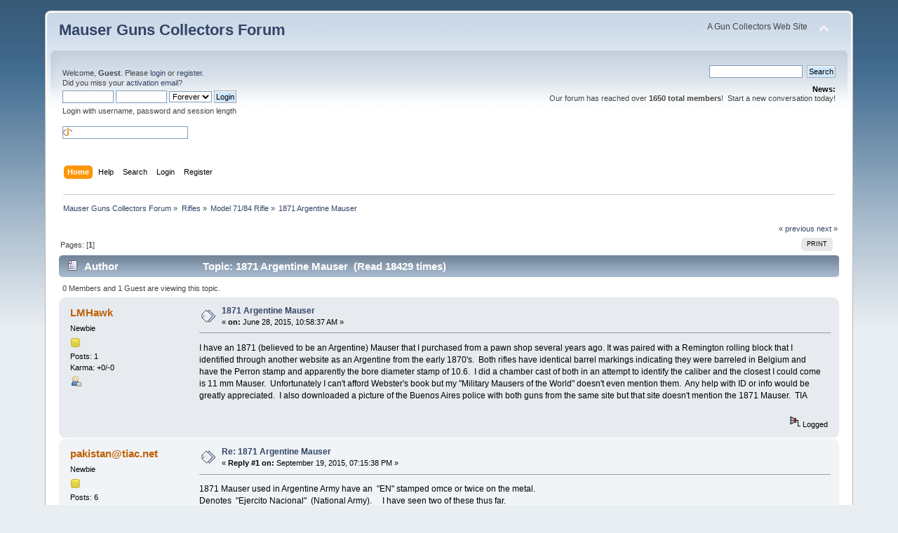

--- FILE ---
content_type: text/html; charset=ISO-8859-1
request_url: https://www.mauserguns.com/forum/index.php/topic,517.0.html?PHPSESSID=js5a3h6r59iohjgc75cq9ki2eg
body_size: 5679
content:
<!DOCTYPE html PUBLIC "-//W3C//DTD XHTML 1.0 Transitional//EN" "http://www.w3.org/TR/xhtml1/DTD/xhtml1-transitional.dtd">
<html xmlns="http://www.w3.org/1999/xhtml">
<head>
	<link rel="stylesheet" type="text/css" href="https://www.mauserguns.com/forum/Themes/default/css/index.css?fin20" />
	<link rel="stylesheet" type="text/css" href="https://www.mauserguns.com/forum/Themes/default/css/webkit.css" />
	<script type="text/javascript" src="https://www.mauserguns.com/forum/Themes/default/scripts/script.js?fin20"></script>
	<script type="text/javascript" src="https://www.mauserguns.com/forum/Themes/default/scripts/theme.js?fin20"></script>
	<script type="text/javascript"><!-- // --><![CDATA[
		var smf_theme_url = "https://www.mauserguns.com/forum/Themes/default";
		var smf_default_theme_url = "https://www.mauserguns.com/forum/Themes/default";
		var smf_images_url = "https://www.mauserguns.com/forum/Themes/default/images";
		var smf_scripturl = "https://www.mauserguns.com/forum/index.php?PHPSESSID=js5a3h6r59iohjgc75cq9ki2eg&amp;";
		var smf_iso_case_folding = false;
		var smf_charset = "ISO-8859-1";
		var ajax_notification_text = "Loading...";
		var ajax_notification_cancel_text = "Cancel";
	// ]]></script>
	<meta http-equiv="Content-Type" content="text/html; charset=ISO-8859-1" />
	<meta name="description" content="1871 Argentine Mauser" />
	<meta name="keywords" content="mauser, gun, luger, c96, k98, kar98, GEW98,collecting, collector" />
	<title>1871 Argentine Mauser</title>
	<link rel="canonical" href="https://www.mauserguns.com/forum/index.php?topic=517.0" />
	<link rel="help" href="https://www.mauserguns.com/forum/index.php?PHPSESSID=js5a3h6r59iohjgc75cq9ki2eg&amp;action=help" />
	<link rel="search" href="https://www.mauserguns.com/forum/index.php?PHPSESSID=js5a3h6r59iohjgc75cq9ki2eg&amp;action=search" />
	<link rel="contents" href="https://www.mauserguns.com/forum/index.php?PHPSESSID=js5a3h6r59iohjgc75cq9ki2eg&amp;" />
	<link rel="alternate" type="application/rss+xml" title="Mauser Guns Collectors Forum - RSS" href="https://www.mauserguns.com/forum/index.php?PHPSESSID=js5a3h6r59iohjgc75cq9ki2eg&amp;type=rss;action=.xml" />
	<link rel="index" href="https://www.mauserguns.com/forum/index.php/board,9.0.html?PHPSESSID=js5a3h6r59iohjgc75cq9ki2eg" />
		<script type="text/javascript" src="https://www.mauserguns.com/forum/Themes/default/scripts/captcha.js"></script>
</head>
<body>
<div id="wrapper" style="width: 90%">
	<div id="header"><div class="frame">
		<div id="top_section">
			<h1 class="forumtitle">
				<a href="https://www.mauserguns.com/forum/index.php?PHPSESSID=js5a3h6r59iohjgc75cq9ki2eg&amp;">Mauser Guns Collectors Forum</a>
			</h1>
			<img id="upshrink" src="https://www.mauserguns.com/forum/Themes/default/images/upshrink.png" alt="*" title="Shrink or expand the header." style="display: none;" />
			<div id="siteslogan" class="floatright">A Gun Collectors Web Site</div>
		</div>
		<div id="upper_section" class="middletext">
			<div class="user">
				<script type="text/javascript" src="https://www.mauserguns.com/forum/Themes/default/scripts/sha1.js"></script>
				<form id="guest_form" action="https://www.mauserguns.com/forum/index.php?PHPSESSID=js5a3h6r59iohjgc75cq9ki2eg&amp;action=login2" method="post" accept-charset="ISO-8859-1"  onsubmit="hashLoginPassword(this, '947ffc1abdddec52af9c615238f7e8fb');">
					<div class="info">Welcome, <strong>Guest</strong>. Please <a href="https://www.mauserguns.com/forum/index.php?PHPSESSID=js5a3h6r59iohjgc75cq9ki2eg&amp;action=login">login</a> or <a href="https://www.mauserguns.com/forum/index.php?PHPSESSID=js5a3h6r59iohjgc75cq9ki2eg&amp;action=register">register</a>.<br />Did you miss your <a href="https://www.mauserguns.com/forum/index.php?PHPSESSID=js5a3h6r59iohjgc75cq9ki2eg&amp;action=activate">activation email</a>?</div>
					<input type="text" name="user" size="10" class="input_text" />
					<input type="password" name="passwrd" size="10" class="input_password" />
					<select name="cookielength">
						<option value="60">1 Hour</option>
						<option value="1440">1 Day</option>
						<option value="10080">1 Week</option>
						<option value="43200">1 Month</option>
						<option value="-1" selected="selected">Forever</option>
					</select>
					<input type="submit" value="Login" class="button_submit" /><br />
					<div class="info">Login with username, password and session length</div>
					<br /><input type="text" name="openid_identifier" id="openid_url" size="25" class="input_text openid_login" />
					<input type="hidden" name="hash_passwrd" value="" /><input type="hidden" name="a4c50e842267" value="947ffc1abdddec52af9c615238f7e8fb" />
				</form>
			</div>
			<div class="news normaltext">
				<form id="search_form" action="https://www.mauserguns.com/forum/index.php?PHPSESSID=js5a3h6r59iohjgc75cq9ki2eg&amp;action=search2" method="post" accept-charset="ISO-8859-1">
					<input type="text" name="search" value="" class="input_text" />&nbsp;
					<input type="submit" name="submit" value="Search" class="button_submit" />
					<input type="hidden" name="advanced" value="0" />
					<input type="hidden" name="topic" value="517" /></form>
				<h2>News: </h2>
				<p>Our forum has reached over <strong>1650 total members</strong>!&nbsp; Start a new conversation today!</p>
			</div>
		</div>
		<br class="clear" />
		<script type="text/javascript"><!-- // --><![CDATA[
			var oMainHeaderToggle = new smc_Toggle({
				bToggleEnabled: true,
				bCurrentlyCollapsed: false,
				aSwappableContainers: [
					'upper_section'
				],
				aSwapImages: [
					{
						sId: 'upshrink',
						srcExpanded: smf_images_url + '/upshrink.png',
						altExpanded: 'Shrink or expand the header.',
						srcCollapsed: smf_images_url + '/upshrink2.png',
						altCollapsed: 'Shrink or expand the header.'
					}
				],
				oThemeOptions: {
					bUseThemeSettings: false,
					sOptionName: 'collapse_header',
					sSessionVar: 'a4c50e842267',
					sSessionId: '947ffc1abdddec52af9c615238f7e8fb'
				},
				oCookieOptions: {
					bUseCookie: true,
					sCookieName: 'upshrink'
				}
			});
		// ]]></script>
		<div id="main_menu">
			<ul class="dropmenu" id="menu_nav">
				<li id="button_home">
					<a class="active firstlevel" href="https://www.mauserguns.com/forum/index.php?PHPSESSID=js5a3h6r59iohjgc75cq9ki2eg&amp;">
						<span class="last firstlevel">Home</span>
					</a>
				</li>
				<li id="button_help">
					<a class="firstlevel" href="https://www.mauserguns.com/forum/index.php?PHPSESSID=js5a3h6r59iohjgc75cq9ki2eg&amp;action=help">
						<span class="firstlevel">Help</span>
					</a>
				</li>
				<li id="button_search">
					<a class="firstlevel" href="https://www.mauserguns.com/forum/index.php?PHPSESSID=js5a3h6r59iohjgc75cq9ki2eg&amp;action=search">
						<span class="firstlevel">Search</span>
					</a>
				</li>
				<li id="button_login">
					<a class="firstlevel" href="https://www.mauserguns.com/forum/index.php?PHPSESSID=js5a3h6r59iohjgc75cq9ki2eg&amp;action=login">
						<span class="firstlevel">Login</span>
					</a>
				</li>
				<li id="button_register">
					<a class="firstlevel" href="https://www.mauserguns.com/forum/index.php?PHPSESSID=js5a3h6r59iohjgc75cq9ki2eg&amp;action=register">
						<span class="last firstlevel">Register</span>
					</a>
				</li>
			</ul>
		</div>
		<br class="clear" />
	</div></div>
	<div id="content_section"><div class="frame">
		<div id="main_content_section">
	<div class="navigate_section">
		<ul>
			<li>
				<a href="https://www.mauserguns.com/forum/index.php?PHPSESSID=js5a3h6r59iohjgc75cq9ki2eg&amp;"><span>Mauser Guns Collectors Forum</span></a> &#187;
			</li>
			<li>
				<a href="https://www.mauserguns.com/forum/index.php?PHPSESSID=js5a3h6r59iohjgc75cq9ki2eg&amp;#c3"><span>Rifles</span></a> &#187;
			</li>
			<li>
				<a href="https://www.mauserguns.com/forum/index.php/board,9.0.html?PHPSESSID=js5a3h6r59iohjgc75cq9ki2eg"><span>Model 71/84 Rifle</span></a> &#187;
			</li>
			<li class="last">
				<a href="https://www.mauserguns.com/forum/index.php/topic,517.0.html?PHPSESSID=js5a3h6r59iohjgc75cq9ki2eg"><span>1871 Argentine Mauser</span></a>
			</li>
		</ul>
	</div>
			<a id="top"></a>
			<a id="msg1972"></a>
			<div class="pagesection">
				<div class="nextlinks"><a href="https://www.mauserguns.com/forum/index.php/topic,517.0/prev_next,prev.html?PHPSESSID=js5a3h6r59iohjgc75cq9ki2eg#new">&laquo; previous</a> <a href="https://www.mauserguns.com/forum/index.php/topic,517.0/prev_next,next.html?PHPSESSID=js5a3h6r59iohjgc75cq9ki2eg#new">next &raquo;</a></div>
		<div class="buttonlist floatright">
			<ul>
				<li><a class="button_strip_print" href="https://www.mauserguns.com/forum/index.php?PHPSESSID=js5a3h6r59iohjgc75cq9ki2eg&amp;action=printpage;topic=517.0" rel="new_win nofollow"><span class="last">Print</span></a></li>
			</ul>
		</div>
				<div class="pagelinks floatleft">Pages: [<strong>1</strong>] </div>
			</div>
			<div id="forumposts">
				<div class="cat_bar">
					<h3 class="catbg">
						<img src="https://www.mauserguns.com/forum/Themes/default/images/topic/normal_post.gif" align="bottom" alt="" />
						<span id="author">Author</span>
						Topic: 1871 Argentine Mauser &nbsp;(Read 18429 times)
					</h3>
				</div>
				<p id="whoisviewing" class="smalltext">0 Members and 1 Guest are viewing this topic.
				</p>
				<form action="https://www.mauserguns.com/forum/index.php?PHPSESSID=js5a3h6r59iohjgc75cq9ki2eg&amp;action=quickmod2;topic=517.0" method="post" accept-charset="ISO-8859-1" name="quickModForm" id="quickModForm" style="margin: 0;" onsubmit="return oQuickModify.bInEditMode ? oQuickModify.modifySave('947ffc1abdddec52af9c615238f7e8fb', 'a4c50e842267') : false">
				<div class="windowbg">
					<span class="topslice"><span></span></span>
					<div class="post_wrapper">
						<div class="poster">
							<h4>
								<a href="https://www.mauserguns.com/forum/index.php?PHPSESSID=js5a3h6r59iohjgc75cq9ki2eg&amp;action=profile;u=960" title="View the profile of LMHawk">LMHawk</a>
							</h4>
							<ul class="reset smalltext" id="msg_1972_extra_info">
								<li class="postgroup">Newbie</li>
								<li class="stars"><img src="https://www.mauserguns.com/forum/Themes/default/images/star.gif" alt="*" /></li>
								<li class="postcount">Posts: 1</li>
								<li class="karma">Karma: +0/-0</li>
								<li class="profile">
									<ul>
										<li><a href="https://www.mauserguns.com/forum/index.php?PHPSESSID=js5a3h6r59iohjgc75cq9ki2eg&amp;action=profile;u=960"><img src="https://www.mauserguns.com/forum/Themes/default/images/icons/profile_sm.gif" alt="View Profile" title="View Profile" /></a></li>
									</ul>
								</li>
							</ul>
						</div>
						<div class="postarea">
							<div class="flow_hidden">
								<div class="keyinfo">
									<div class="messageicon">
										<img src="https://www.mauserguns.com/forum/Themes/default/images/post/xx.gif" alt="" />
									</div>
									<h5 id="subject_1972">
										<a href="https://www.mauserguns.com/forum/index.php/topic,517.msg1972.html?PHPSESSID=js5a3h6r59iohjgc75cq9ki2eg#msg1972" rel="nofollow">1871 Argentine Mauser</a>
									</h5>
									<div class="smalltext">&#171; <strong> on:</strong> June 28, 2015, 10:58:37 AM &#187;</div>
									<div id="msg_1972_quick_mod"></div>
								</div>
							</div>
							<div class="post">
								<div class="inner" id="msg_1972">I have an 1871 (believed to be an Argentine) Mauser that I purchased from a pawn shop several years ago. It was paired with a Remington rolling block that I identified through another website as an Argentine from the early 1870&#039;s.&nbsp; Both rifles have identical barrel markings indicating they were barreled in Belgium and have the Perron stamp and apparently the bore diameter stamp of 10.6.&nbsp; I did a chamber cast of both in an attempt to identify the caliber and the closest I could come is 11 mm Mauser.&nbsp; Unfortunately I can&#039;t afford Webster&#039;s book but my &quot;Military Mausers of the World&quot; doesn&#039;t even mention them.&nbsp; Any help with ID or info would be greatly appreciated.&nbsp; I also downloaded a picture of the Buenos Aires police with both guns from the same site but that site doesn&#039;t mention the 1871 Mauser.&nbsp; TIA<br /><br /></div>
							</div>
						</div>
						<div class="moderatorbar">
							<div class="smalltext modified" id="modified_1972">
							</div>
							<div class="smalltext reportlinks">
								<img src="https://www.mauserguns.com/forum/Themes/default/images/ip.gif" alt="" />
								Logged
							</div>
						</div>
					</div>
					<span class="botslice"><span></span></span>
				</div>
				<hr class="post_separator" />
				<a id="msg2186"></a>
				<div class="windowbg2">
					<span class="topslice"><span></span></span>
					<div class="post_wrapper">
						<div class="poster">
							<h4>
								<a href="https://www.mauserguns.com/forum/index.php?PHPSESSID=js5a3h6r59iohjgc75cq9ki2eg&amp;action=profile;u=936" title="View the profile of pakistan@tiac.net">pakistan@tiac.net</a>
							</h4>
							<ul class="reset smalltext" id="msg_2186_extra_info">
								<li class="postgroup">Newbie</li>
								<li class="stars"><img src="https://www.mauserguns.com/forum/Themes/default/images/star.gif" alt="*" /></li>
								<li class="postcount">Posts: 6</li>
								<li class="karma">Karma: +0/-0</li>
								<li class="profile">
									<ul>
										<li><a href="https://www.mauserguns.com/forum/index.php?PHPSESSID=js5a3h6r59iohjgc75cq9ki2eg&amp;action=profile;u=936"><img src="https://www.mauserguns.com/forum/Themes/default/images/icons/profile_sm.gif" alt="View Profile" title="View Profile" /></a></li>
									</ul>
								</li>
							</ul>
						</div>
						<div class="postarea">
							<div class="flow_hidden">
								<div class="keyinfo">
									<div class="messageicon">
										<img src="https://www.mauserguns.com/forum/Themes/default/images/post/xx.gif" alt="" />
									</div>
									<h5 id="subject_2186">
										<a href="https://www.mauserguns.com/forum/index.php/topic,517.msg2186.html?PHPSESSID=js5a3h6r59iohjgc75cq9ki2eg#msg2186" rel="nofollow">Re: 1871 Argentine Mauser</a>
									</h5>
									<div class="smalltext">&#171; <strong>Reply #1 on:</strong> September 19, 2015, 07:15:38 PM &#187;</div>
									<div id="msg_2186_quick_mod"></div>
								</div>
							</div>
							<div class="post">
								<div class="inner" id="msg_2186">1871 Mauser used in Argentine Army have an&nbsp; &quot;EN&quot; stamped omce or twice on the metal.<br />Denotes&nbsp; &quot;Ejercito Nacional&quot;&nbsp; (National Army).&nbsp; &nbsp; &nbsp;I have seen two of these thus far.<br />My question is how to identify Argentine usage of the 1888 Commission rifles...a quantity<br />send to Buenos Aires but never issued -- sold at auction and went to Chile.&nbsp; &nbsp;Does anyone know<br />how to identify Argentine use?&nbsp; &nbsp;Same with Belgian 1889 rifle.</div>
							</div>
						</div>
						<div class="moderatorbar">
							<div class="smalltext modified" id="modified_2186">
							</div>
							<div class="smalltext reportlinks">
								<img src="https://www.mauserguns.com/forum/Themes/default/images/ip.gif" alt="" />
								Logged
							</div>
						</div>
					</div>
					<span class="botslice"><span></span></span>
				</div>
				<hr class="post_separator" />
				<a id="msg2195"></a>
				<div class="windowbg">
					<span class="topslice"><span></span></span>
					<div class="post_wrapper">
						<div class="poster">
							<h4>
								<a href="https://www.mauserguns.com/forum/index.php?PHPSESSID=js5a3h6r59iohjgc75cq9ki2eg&amp;action=profile;u=936" title="View the profile of pakistan@tiac.net">pakistan@tiac.net</a>
							</h4>
							<ul class="reset smalltext" id="msg_2195_extra_info">
								<li class="postgroup">Newbie</li>
								<li class="stars"><img src="https://www.mauserguns.com/forum/Themes/default/images/star.gif" alt="*" /></li>
								<li class="postcount">Posts: 6</li>
								<li class="karma">Karma: +0/-0</li>
								<li class="profile">
									<ul>
										<li><a href="https://www.mauserguns.com/forum/index.php?PHPSESSID=js5a3h6r59iohjgc75cq9ki2eg&amp;action=profile;u=936"><img src="https://www.mauserguns.com/forum/Themes/default/images/icons/profile_sm.gif" alt="View Profile" title="View Profile" /></a></li>
									</ul>
								</li>
							</ul>
						</div>
						<div class="postarea">
							<div class="flow_hidden">
								<div class="keyinfo">
									<div class="messageicon">
										<img src="https://www.mauserguns.com/forum/Themes/default/images/post/xx.gif" alt="" />
									</div>
									<h5 id="subject_2195">
										<a href="https://www.mauserguns.com/forum/index.php/topic,517.msg2195.html?PHPSESSID=js5a3h6r59iohjgc75cq9ki2eg#msg2195" rel="nofollow">Re: 1871 Argentine Mauser</a>
									</h5>
									<div class="smalltext">&#171; <strong>Reply #2 on:</strong> September 23, 2015, 03:20:51 PM &#187;</div>
									<div id="msg_2195_quick_mod"></div>
								</div>
							</div>
							<div class="post">
								<div class="inner" id="msg_2195">Responding to 1871 and Argentine usage..as I stated I believe they have to have the<br />&quot;EN&quot; marking to prove rifle from Argentine inventory</div>
							</div>
						</div>
						<div class="moderatorbar">
							<div class="smalltext modified" id="modified_2195">
							</div>
							<div class="smalltext reportlinks">
								<img src="https://www.mauserguns.com/forum/Themes/default/images/ip.gif" alt="" />
								Logged
							</div>
						</div>
					</div>
					<span class="botslice"><span></span></span>
				</div>
				<hr class="post_separator" />
				<a id="msg2200"></a>
				<div class="windowbg2">
					<span class="topslice"><span></span></span>
					<div class="post_wrapper">
						<div class="poster">
							<h4>
								<a href="https://www.mauserguns.com/forum/index.php?PHPSESSID=js5a3h6r59iohjgc75cq9ki2eg&amp;action=profile;u=936" title="View the profile of pakistan@tiac.net">pakistan@tiac.net</a>
							</h4>
							<ul class="reset smalltext" id="msg_2200_extra_info">
								<li class="postgroup">Newbie</li>
								<li class="stars"><img src="https://www.mauserguns.com/forum/Themes/default/images/star.gif" alt="*" /></li>
								<li class="postcount">Posts: 6</li>
								<li class="karma">Karma: +0/-0</li>
								<li class="profile">
									<ul>
										<li><a href="https://www.mauserguns.com/forum/index.php?PHPSESSID=js5a3h6r59iohjgc75cq9ki2eg&amp;action=profile;u=936"><img src="https://www.mauserguns.com/forum/Themes/default/images/icons/profile_sm.gif" alt="View Profile" title="View Profile" /></a></li>
									</ul>
								</li>
							</ul>
						</div>
						<div class="postarea">
							<div class="flow_hidden">
								<div class="keyinfo">
									<div class="messageicon">
										<img src="https://www.mauserguns.com/forum/Themes/default/images/post/xx.gif" alt="" />
									</div>
									<h5 id="subject_2200">
										<a href="https://www.mauserguns.com/forum/index.php/topic,517.msg2200.html?PHPSESSID=js5a3h6r59iohjgc75cq9ki2eg#msg2200" rel="nofollow">Re: 1888 Commission earlier Post</a>
									</h5>
									<div class="smalltext">&#171; <strong>Reply #3 on:</strong> September 27, 2015, 12:59:43 PM &#187;</div>
									<div id="msg_2200_quick_mod"></div>
								</div>
							</div>
							<div class="post">
								<div class="inner" id="msg_2200">I made a mistake,,the 1888 Comm rifles bought by Argentina were shipped but never used.<br />They were sold to PARAGUAY (not Chile as I earlier posted)&nbsp; My question was has anyone<br />ever seen one and were they marked showing shipped TO Argentina.&nbsp; &nbsp;Many time<br />rifles were kept together in armories when turned back in and in the 1960s-1980s were<br />bought by American surplus weapons dealers for the collectors market.<img src="http://new.mauserguns.com/forum/Smileys/default/huh.gif" alt="???" title="Huh" class="smiley" /></div>
							</div>
						</div>
						<div class="moderatorbar">
							<div class="smalltext modified" id="modified_2200">
							</div>
							<div class="smalltext reportlinks">
								<img src="https://www.mauserguns.com/forum/Themes/default/images/ip.gif" alt="" />
								Logged
							</div>
						</div>
					</div>
					<span class="botslice"><span></span></span>
				</div>
				<hr class="post_separator" />
				</form>
			</div>
			<a id="lastPost"></a>
			<div class="pagesection">
				
		<div class="buttonlist floatright">
			<ul>
				<li><a class="button_strip_print" href="https://www.mauserguns.com/forum/index.php?PHPSESSID=js5a3h6r59iohjgc75cq9ki2eg&amp;action=printpage;topic=517.0" rel="new_win nofollow"><span class="last">Print</span></a></li>
			</ul>
		</div>
				<div class="pagelinks floatleft">Pages: [<strong>1</strong>] </div>
				<div class="nextlinks_bottom"><a href="https://www.mauserguns.com/forum/index.php/topic,517.0/prev_next,prev.html?PHPSESSID=js5a3h6r59iohjgc75cq9ki2eg#new">&laquo; previous</a> <a href="https://www.mauserguns.com/forum/index.php/topic,517.0/prev_next,next.html?PHPSESSID=js5a3h6r59iohjgc75cq9ki2eg#new">next &raquo;</a></div>
			</div>
	<div class="navigate_section">
		<ul>
			<li>
				<a href="https://www.mauserguns.com/forum/index.php?PHPSESSID=js5a3h6r59iohjgc75cq9ki2eg&amp;"><span>Mauser Guns Collectors Forum</span></a> &#187;
			</li>
			<li>
				<a href="https://www.mauserguns.com/forum/index.php?PHPSESSID=js5a3h6r59iohjgc75cq9ki2eg&amp;#c3"><span>Rifles</span></a> &#187;
			</li>
			<li>
				<a href="https://www.mauserguns.com/forum/index.php/board,9.0.html?PHPSESSID=js5a3h6r59iohjgc75cq9ki2eg"><span>Model 71/84 Rifle</span></a> &#187;
			</li>
			<li class="last">
				<a href="https://www.mauserguns.com/forum/index.php/topic,517.0.html?PHPSESSID=js5a3h6r59iohjgc75cq9ki2eg"><span>1871 Argentine Mauser</span></a>
			</li>
		</ul>
	</div>
			<div id="moderationbuttons"></div>
			<div class="plainbox" id="display_jump_to">&nbsp;</div>
		<br class="clear" />
				<script type="text/javascript" src="https://www.mauserguns.com/forum/Themes/default/scripts/topic.js"></script>
				<script type="text/javascript"><!-- // --><![CDATA[
					var oQuickReply = new QuickReply({
						bDefaultCollapsed: true,
						iTopicId: 517,
						iStart: 0,
						sScriptUrl: smf_scripturl,
						sImagesUrl: "https://www.mauserguns.com/forum/Themes/default/images",
						sContainerId: "quickReplyOptions",
						sImageId: "quickReplyExpand",
						sImageCollapsed: "collapse.gif",
						sImageExpanded: "expand.gif",
						sJumpAnchor: "quickreply"
					});
					if ('XMLHttpRequest' in window)
					{
						var oQuickModify = new QuickModify({
							sScriptUrl: smf_scripturl,
							bShowModify: true,
							iTopicId: 517,
							sTemplateBodyEdit: '\n\t\t\t\t\t\t\t\t<div id="quick_edit_body_container" style="width: 90%">\n\t\t\t\t\t\t\t\t\t<div id="error_box" style="padding: 4px;" class="error"><' + '/div>\n\t\t\t\t\t\t\t\t\t<textarea class="editor" name="message" rows="12" style="width: 100%; margin-bottom: 10px;" tabindex="1">%body%<' + '/textarea><br />\n\t\t\t\t\t\t\t\t\t<input type="hidden" name="a4c50e842267" value="947ffc1abdddec52af9c615238f7e8fb" />\n\t\t\t\t\t\t\t\t\t<input type="hidden" name="topic" value="517" />\n\t\t\t\t\t\t\t\t\t<input type="hidden" name="msg" value="%msg_id%" />\n\t\t\t\t\t\t\t\t\t<div class="righttext">\n\t\t\t\t\t\t\t\t\t\t<input type="submit" name="post" value="Save" tabindex="2" onclick="return oQuickModify.modifySave(\'947ffc1abdddec52af9c615238f7e8fb\', \'a4c50e842267\');" accesskey="s" class="button_submit" />&nbsp;&nbsp;<input type="submit" name="cancel" value="Cancel" tabindex="3" onclick="return oQuickModify.modifyCancel();" class="button_submit" />\n\t\t\t\t\t\t\t\t\t<' + '/div>\n\t\t\t\t\t\t\t\t<' + '/div>',
							sTemplateSubjectEdit: '<input type="text" style="width: 90%;" name="subject" value="%subject%" size="80" maxlength="80" tabindex="4" class="input_text" />',
							sTemplateBodyNormal: '%body%',
							sTemplateSubjectNormal: '<a hr'+'ef="https://www.mauserguns.com/forum/index.php?PHPSESSID=js5a3h6r59iohjgc75cq9ki2eg&amp;'+'?topic=517.msg%msg_id%#msg%msg_id%" rel="nofollow">%subject%<' + '/a>',
							sTemplateTopSubject: 'Topic: %subject% &nbsp;(Read 18429 times)',
							sErrorBorderStyle: '1px solid red'
						});

						aJumpTo[aJumpTo.length] = new JumpTo({
							sContainerId: "display_jump_to",
							sJumpToTemplate: "<label class=\"smalltext\" for=\"%select_id%\">Jump to:<" + "/label> %dropdown_list%",
							iCurBoardId: 9,
							iCurBoardChildLevel: 0,
							sCurBoardName: "Model 71/84 Rifle",
							sBoardChildLevelIndicator: "==",
							sBoardPrefix: "=> ",
							sCatSeparator: "-----------------------------",
							sCatPrefix: "",
							sGoButtonLabel: "go"
						});

						aIconLists[aIconLists.length] = new IconList({
							sBackReference: "aIconLists[" + aIconLists.length + "]",
							sIconIdPrefix: "msg_icon_",
							sScriptUrl: smf_scripturl,
							bShowModify: true,
							iBoardId: 9,
							iTopicId: 517,
							sSessionId: "947ffc1abdddec52af9c615238f7e8fb",
							sSessionVar: "a4c50e842267",
							sLabelIconList: "Message Icon",
							sBoxBackground: "transparent",
							sBoxBackgroundHover: "#ffffff",
							iBoxBorderWidthHover: 1,
							sBoxBorderColorHover: "#adadad" ,
							sContainerBackground: "#ffffff",
							sContainerBorder: "1px solid #adadad",
							sItemBorder: "1px solid #ffffff",
							sItemBorderHover: "1px dotted gray",
							sItemBackground: "transparent",
							sItemBackgroundHover: "#e0e0f0"
						});
					}
				// ]]></script>
			<script type="text/javascript"><!-- // --><![CDATA[
				var verificationpostHandle = new smfCaptcha("https://www.mauserguns.com/forum/index.php?PHPSESSID=js5a3h6r59iohjgc75cq9ki2eg&amp;action=verificationcode;vid=post;rand=2df1518c868d155df8193309c6f67baa", "post", 1);
			// ]]></script>
		</div>
	</div></div>
	<div id="footer_section"><div class="frame">
		<ul class="reset">
			<li class="copyright">
			<span class="smalltext" style="display: inline; visibility: visible; font-family: Verdana, Arial, sans-serif;"><a href="https://www.mauserguns.com/forum/index.php?PHPSESSID=js5a3h6r59iohjgc75cq9ki2eg&amp;action=credits" title="Simple Machines Forum" target="_blank" class="new_win">SMF 2.0.19</a> |
 <a href="https://www.simplemachines.org/about/smf/license.php" title="License" target="_blank" class="new_win">SMF &copy; 2021</a>, <a href="https://www.simplemachines.org" title="Simple Machines" target="_blank" class="new_win">Simple Machines</a>
			</span></li>
			<li><a id="button_xhtml" href="http://validator.w3.org/check?uri=referer" target="_blank" class="new_win" title="Valid XHTML 1.0!"><span>XHTML</span></a></li>
			

<!-- <a href="https://www.mauserguns.com/forum/vocational.php">preliterate</a> added by Tim 12/2021-->




			<li><a id="button_rss" href="https://www.mauserguns.com/forum/index.php?PHPSESSID=js5a3h6r59iohjgc75cq9ki2eg&amp;action=.xml;type=rss" class="new_win"><span>RSS</span></a></li>
			<li class="last"><a id="button_wap2" href="https://www.mauserguns.com/forum/index.php?PHPSESSID=js5a3h6r59iohjgc75cq9ki2eg&amp;wap2" class="new_win"><span>WAP2</span></a></li>
		</ul>
	</div></div>
</div>
</body></html>